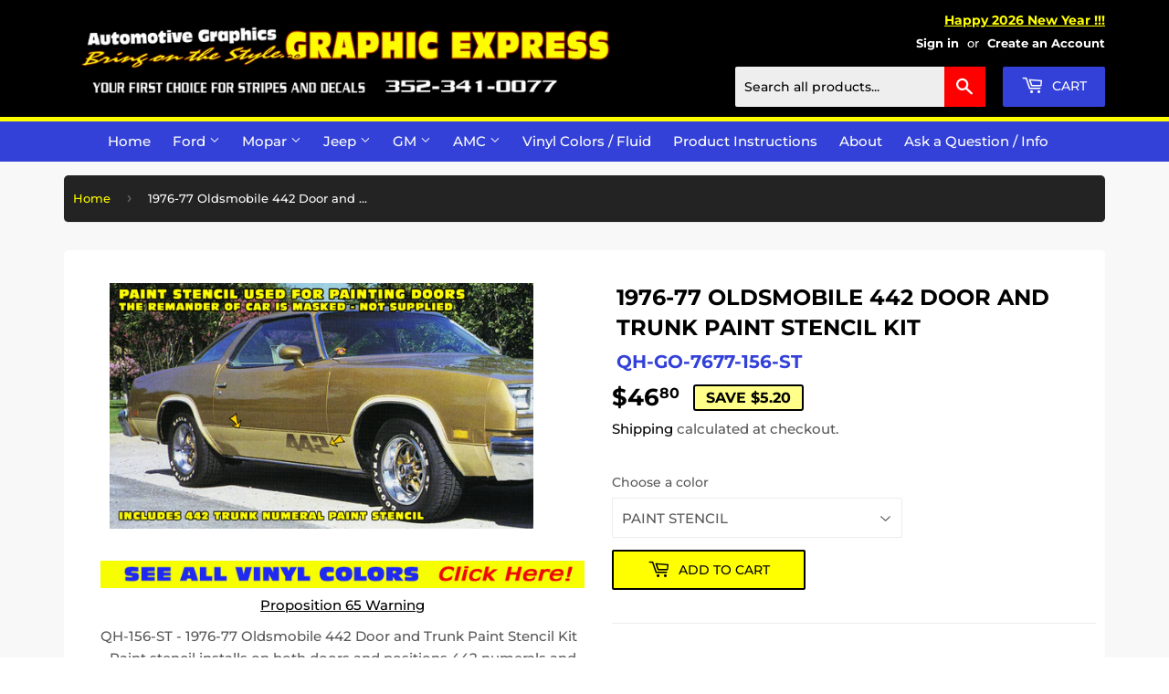

--- FILE ---
content_type: text/javascript;charset=UTF-8
request_url: https://searchserverapi1.com/recommendations?api_key=9m2e5A9Z7Z&recommendation_widget_key=5U9B6L2R4I2A5O3&request_page=product&product_ids=4365418987619&recommendation_collection=&restrictBy%5Bshopify_market_catalogs%5D=14701592891&output=jsonp&callback=jQuery371021716698744254748_1768738207464&_=1768738207465
body_size: -24
content:
jQuery371021716698744254748_1768738207464({"error":"NO_RECOMMENDATION"});

--- FILE ---
content_type: application/javascript; charset=utf-8
request_url: https://searchanise-ef84.kxcdn.com/templates.9m2e5A9Z7Z.js
body_size: 1245
content:
Searchanise=window.Searchanise||{};Searchanise.templates={Platform:'shopify',StoreName:'Graphic Express Automotive Graphics',AutocompleteSuggestionCount:0,AutocompleteCategoriesCount:0,AutocompletePagesCount:0,AutocompleteShowProductCode:'N',AutocompleteItem:'<li class="snize-ac-odd snize-product ${product_classes}" data-original-product-id="${original_product_id}" id="snize-ac-product-${product_id}"><a href="${autocomplete_link}" class="snize-item clearfix" draggable="false"><span class="snize-thumbnail"><img src="${image_link}" alt="${autocomplete_image_alt}" class="snize-item-image ${additional_image_classes}" style="max-width:70px;max-height:70px;" border="0"></span><span class="snize-overhidden">${autocomplete_product_ribbons_html}<span class="snize-title">${title}</span>${autocomplete_product_code_html}${autocomplete_product_attribute_html}<span class="snize-description">${description}</span>${autocomplete_prices_html}${autocomplete_in_stock_status_html}${reviews_html}</span></a></li>',AutocompleteResultsHTML:'<div style="text-align: center;"><a href="#" title="Exclusive sale"><img src="https://www.searchanise.com/images/sale_sign.jpg" style="display: inline;" /></a></div>',AutocompleteNoResultsHTML:'<p>Sorry, nothing found for [search_string].</p><p>Try some of our <a href="#" title="Bestsellers">bestsellers →</a>.</p>',ResultsShow:'Y',ResultsPagesCount:0,ResultsCategoriesCount:0,ResultsShowFiltersInTopSection:'N',ResultsShowListPrice:'N',ResultsShowProductCode:'Y',ResultsFlipImageOnHover:'N',SmartNavigationOverrideSeo:'Y',ShowBestsellingSorting:'Y',ShowDiscountSorting:'Y',CategorySortingRule:"searchanise",ShopifyMarketsSupport:'Y',ShopifyLocales:{"en":{"locale":"en","name":"English","primary":true,"published":true}},ShopifyRegionCatalogs:{"US":["14701592891"],"LT":["5261984059"],"LU":["5261984059"],"SE":["5261984059"],"SA":["5261984059"],"PT":["5261984059"],"PL":["5261984059"],"NZ":["5261984059"],"NO":["5261984059"],"NL":["5261984059"],"MX":["5261984059"],"KW":["5261984059"],"JP":["5261984059"],"IT":["5261984059"],"IL":["5261984059"],"IE":["5261984059"],"GR":["5261984059"],"GB":["5261984059"],"FR":["5261984059"],"FI":["5261984059"],"ES":["5261984059"],"DK":["5261984059"],"DE":["5261984059"],"CH":["5261984059"],"BH":["5261984059"],"BE":["5261984059"],"AT":["5261984059"],"AE":["5261984059"],"CA":["5275222331"],"AU":["5275189563"]},Redirects:{"https:\/\/graphic-express.com\/pages\/color-sample-swatches-click-on-color-to-order-a-sample":["color","sample","vinyl","colors","vinal","clean","cleaner","naphtha","custom color"]},ColorsCSS:'div.snize-ac-results span.snize-title { color: #000000; }div.snize-ac-results li.snize-category a.snize-view-link { color: #000000; }div.snize-ac-results.snize-ac-results-mobile span.snize-title { color: #000000; }div.snize-ac-results.snize-ac-results-mobile li.snize-category { color: #000000; }div.snize-ac-results .snize-no-products-found-text .snize-no-products-found-link { color: #000000; }div.snize-ac-results div.snize-price-list { color: #3341D8; }div.snize-ac-results.snize-ac-results-mobile div.snize-price-list { color: #3341D8; }div.snize-ac-results li.snize-view-all-link span { color: #3341D8; }div.snize-ac-results.snize-ac-results-mobile li.snize-view-all-link span { color: #3341D8; }div.snize li.snize-product span.snize-title { color: #000000; }div.snize li.snize-category span.snize-title { color: #000000; }div.snize li.snize-page span.snize-title { color: #000000; }div.snize div.slider-container.snize-theme .back-bar .pointer { background-color: #000000; }div.snize ul.snize-product-filters-list li:hover span { color: #000000; }div.snize li.snize-no-products-found div.snize-no-products-found-text span a { color: #000000; }div.snize .snize-button { background-color: #3341D8; }#snize-modal-product-quick-view .snize-button { background-color: #3341D8; }#snize-search-results-grid-mode li.snize-product { border-color: #EEEEEE; }#snize-search-results-list-mode span.snize-thumbnail { border-color: #EEEEEE; }#snize_results.snize-mobile-design #snize-search-results-grid-mode li.snize-product { border-color: #EEEEEE; }',RecommendationsLayout:{"cart":["2U6E8W9H7C0A4E3"],"product":["5U9B6L2R4I2A5O3"]}}

--- FILE ---
content_type: application/javascript; charset=utf-8
request_url: https://searchanise-ef84.kxcdn.com/preload_data.9m2e5A9Z7Z.js
body_size: 10258
content:
window.Searchanise.preloadedSuggestions=['ford ranger','ford decal','jeep yj','ford performance','predator cobra','black gloss 12','pace car','mopar decal','dust cloud','ford emblem mustang','dodge tailgate','hood decals','2003 mustang mach 1','dodge ram','ford xlt','dodge dakota','mustang hood','mopar decals','dodge challenger','power wagon','ford tailgate','paint stencil','super bee','rocker stripe','racing lemans','hood stripes','dodge ram 3500','dodge decal','2002 dodge ram','1969 mustang stripes','mustang decal','ford truck','jeep wrangler decal','1970 mustang hood stripe','wheel decals','mustang rocker','road runner','1969 boss 302 kit','ford mustang','pin stripe','ford bronco','jeep fender','dodge truck','ford hub cap','jeep decal','hood stripe','hub cap','hood scoop','mustang gt','mustang stripes','side stripes','hood decal','only decal','mustang windshield','ford racing','jeep wrangler','jeep cj decals','mustang decals','windshield decal','mopar es decal','rocker stripes','mustang trunk','jeep cj','bed stripes','side stripe','show the','color sample','2009 dodge charger super bee','pin stripes','dodge daytona','tailgate wrap','mustang hood decal','truck stripes','dodge dart','scat pack','dodge ram tailgate','mark donohue','dodge tailgate letters','ford f150','sport decal','ford falcon','wrangler yj','mustang windshield decal','deck lid','bronco ii','ford tailgate letters','hood stripes mustang','2 color stripes','dodge tailgate decal','plymouth roadrunner','american decal','tailgate decal','dodge charger','dodge windshield','tailgate decals','ford hood stripe','dodge coronet','dodge hub cap','2001 dodge ram','maverick brazilian','ford maverick','dodge ram 1500','rt stripe','mustang pony decal','ford ranchero','70 mustang trunk stripe','red ram decal','ford f250','jeep hood','hub cap decal','galaxie stripe','le mans','2008 ford mustang decals','jeep windshield','cobra ii','truck side stripes','dodge dakota rt vertical bed stripes','ford bronco ranger stripe decal kit','lemans stripes','ac cobra','mopar side stripe','cowl hood decal','1972 plymouth barracuda','mustang shelby','jeep tailgate','1978 king cobra','jeep comanche','dodge truck stripes','king cobra','dodge stripes','jeep cherokee','all decals','67 camaro decal kit','jeep xj','mercury capri','bronco decal','1969 dodge charger r/t','orange sample','1970 boss mustang','windshield mopar','vinyl colors','96 boss mustang stripe','dodge 4x4','dodge hubcap','decal mustang','duster decal','ford truck stripe','mercury hub cap','dodge name','tail gate dodge','ford hubcap decals','dodge ram decals','ram truck','tailgate dodge','racing stripe','c stripes','cherokee sport','mustang hood scoop','rocker decal','c stripe','tailgate wraps','side decals','fender and tailgate','reflective white','2002 mustang gt','2018 ford mustang','dodge super bee','hub caps','ford shelby','rear window decal','ford oval','custom pin stripe','dodge dakota tailgate','dakota rt','tail panel','dodge demon','dodge rt','2003-2004 mustang mach 1','99-04 ford mustang decals','ford 4x4','side stripe mustang gt 99-04','ranger decal','jeep gladiator','dakota tailgate decal','jeep tj','mustang lemans','wheel stencil','black reflective','fender decal','1972 road runner','truck hub cap','mercury cougar','hood scoop decal','mustang mach 1','duster side','2011 dodge challenger','45th anniversary','american motors hornet','86 mustang hood decal','plymouth duster','hockey stick','plymouth satellite','ford motorsport','2002 camaro ss','1970 plymouth roadrunner','ford ranger stripe','jeep sport','ford truck hub cap','horse decal','cherokee xj','ford ovals','1971 plymouth duster','mercury hubcap','plymouth trail duster','1972 plymouth duster','hood stencil','4x4 off road','wrangler tj','dakota sport','paint break','jeep scrambler','jeep wrangler decals','chevy up','2015 ram decal','dodge bee','strobe stripe','ram decal','chevy camaro','dodge this','dodge decal challenger','tailgate letters','cj side stripes','ford rocker stripe','ford tailgate letter','2005 mustang gt','dodge ram tailgate decals','hood decal mustang','1996 dodge ram 1500 indy','paint sten','escort gt','dodge tailgate decals','2003 mustang gt','stripe kit','dodge gt','duster side stripe','2005 mustang decal kits','ford hubcap','2005 mustang c stripe','ford mustang 2012','mercury comet','lower rocker stripe','tail light','pony rocker panel','window decal','side ford mustang','ltd ll','custom decals','1999-04 mustang gt','mustang gt pony stripe','2001 dodge ram 1500 tailgate decal','yj sahara','tailgate graphic','ford f-100','maverick trunk','f350 tailgate','dodge dakota tailgate decal','wrangler decal','ram charger rt','street van','cat head','ford oval decal','shelby gt500','dodge dakota sport','dakota tailgate','dodge truck vertical bed stripe','ford truck tailgate decal','el camino','daytona truck','cobra jet','ford ltd','cobra trunk','chevy express','dodge sport','roadrunner dust trail','trunk decal mustang','ranchero gt','rear window decals','ram 4x4 decals','dog dish','mustang side stripes','1990 dodge dakota','dodge charger daytona','zj cherokee','wrangler x decal graphic','wrangler x decal','header panel','ford decals','mustang fader','window decals','1970 ford mustang','dodge ram 50','trail duster','1971 dodge super bee','dodge ram sport','2006 mustang gt','tail gate wraps','mustang hood stripes','1972 ford ranchero','mustang c stripe','jeep sahara','ford f100','plymouth hubcap','mustang rocker stripe','mercury decal','ranger tailgate','bumper stripes','1969 mustang mach 1','ram air','ford windshield','507 trunk stripe not included','plymouth hood decals','california special','09 mustang decal','1979 ford f150','bed side stripes','1972 dodge dart','jeep jk','2014 dodge challenger','ram bed','dodge csx','strip kit','wrangler x','pony reflective','ford ranger splash','ford car decals','dodge v8','69 mercury cyclone','f-250 custom','wrangler jl','plymouth decal','front bumper','ford grabber','boss stripe','wrangler fender','jeep decal tj','upper r/t stripe','dodge logo','fairlane hub cap','ford ranger 1992','mustang lemans stripe','challenger rt','sport ram','2021 challenger stripes','jeep wrangler yj decal','bel air','mod top','2004 mustang decal','ford name','rear window','super cab','racing stripes mustang','ford logo','1973 road runner','ford torino','jeep wrangler tj','add on','1979 dodge truck','mustang lower','mustang wing decal','73 mustang conv stripes kit','mustang hood decals','mach 1 decal','1993 dodge dakota','dodge hood','stripes 6 in','1969 road runner','1971 dodge charger','roof decal','tail gate','1969 dodge dart','hood stripes truck','cobra decal','mustang racing stripe','color sample 3m','jeep lower','1969 plymouth road runner upper body wide sport stripe decal kit','ford windshield decal','rv decals','decal application kit','88 ranger stx side strip with 4x4','white cobra rocker decals','dodge challenger stripes','2007 mustang gt','ford mustang hood','1972 dodge dart stripes','stencil tape','2005-09 mustang stripes','1970 plymouth barracuda','hood bezel','dodge grill','hood blackout','rt hood','stripe kits','2 ford letters','hemi decal','1968 dodge dart','69 mustang hood','cobra hood decal','2005 2007 mach 1 stripe','plymouth scamp','dodge truck decals','1974 plymouth duster','rocker strip','dakota 4x4','mustang gt side stripe','99 mustang hood decal','1996 ford mustang','pin strip red','hood only','1999 mustang hood','1970 plymouth duster','rocker panel stripes','little red express','door decals','pony decals','rear black out','dust trail','dakota stripes','2003 2004 ford mustang mach 1','custom jeep','yenk truck','rocker stripes mustang gt','1978 dodge truck','bumble bee stripe','2003 mustang hood','thunderbird sc','air grabber','jeep wrangler yj','dodge tailgate name','dodge rocker','six pack','351 ram air','mustang roof','rio grande','fader trunk','racing stripe mustang','tailgate stripes','wrangler unlimited sahara','charger door','1971 mustang mach 1','plymouth hub cap','dodge ss/t','mustang script','199 dodge ram','2011 ford mustang','hubcap ford','dodge decal tailgate','ford bronco stripe kit','ford up truck','1973 roadrunner stripe decal','440 hood decal','ford gt','spoiler decal','1970 mach 1 hood','1999-2004 ford mustang gt decal','hub cap decal f150','truck tailgate logo','2008 ford mustang scoop decals','hubcap ford galaxie','94 mustang side body c stripe kit','lx decal','stripes for 2002','checker hood','mustang reflective','mustang windshield decals','2002 mustang gt hood stripes','willys jeep','ford grill','1965 ford galaxie','flag decal','plymouth gtx 1971','1957-63 ford f100 f350 tailgate letter decal kit styleside','off road','1997 jeep cherokee','2002 mustang hood','ford sport','r/t decal','mustang flag','chevy decals','mach 1 hood','boss stripe decal','jeep 4x4','mustang lemans bumper','dodge warlock','1968 dodge charger','1971 mustang stencil','running pony','ford hub cap decal','jeep tj wrangler decal set','see also','shelby windshield','trunk lid decal','1962 ford falcon','gt stripes','ford ranger decal','truck decal','1976 ford f250','ford hub','2020 ford mustang','rear cobra decals','custom hood','1977 ford truck','camaro hood stripes','69 mach 1 full decal kit','super duty','1972 dodge demon','1971 mustang hood','mustang bum','dodge shelby','mach 1 fade','mustang hood decals 2003','chevrolet express','1999 mustang stripes','trunk decals','jeep willys','2003 2004 mustang mach 1','jeep mj','1985 dodge ram tailgate letters','jeep j','cobra rear decal','graphic express','hood num','gold duster','2006 hood decals','jeep yj decal','mustang embossed','color samples','jeep custom decal','ranger stx','chevy truck','sport door','jeep fender decal','tailgate name','cherokee chief','gt cs','cherokee classic','plymouth decals','1996 dodge dakota','2001 dodge ram 1500 4x4','mustang pony','dual hood stripes','shelby stripe','ford hubcap decal','4.6l v8','rocker stripes 99','cobra decals','trunk lid','cobra bumper','installation kit','rocker panel','dodge durango','reflective decals','plymouth road runner','2004 mustang hood','boss mustang side stencil','2012 mustang hood','dodge quarter','plymouth barracuda','1979 ford tailgate','tomato red','jeep renegade','plymouth duster stripes','1969 ford falcon','1985 ford bronco','1972 duster decals','trim tailgate letters','ac cobra stripes','daytona ram','1987 dodge daytona shelby','1970 challenger ta','1975 ford mustang','jeep combo','daytona hood','1952 dodge hub cap','1976 f100 the','challenger r/t upper','maverick gt','application kit','dodge charger side stripe kit','trunk stripes','ford panel letters','mustang badges','ford blue oval','vertical bed stripe','tailgate decal ram','wheel cover ford galaxie','silver stripes 3','power wagon vertical','1986 ford f250','hood jeep','trunk racing stripes','2017 dodge ram','stripes for trucks','mustang gt script door decal','orange stripes','jeep yj hood decal','comanche decal','1967 camaro ss decal kit','willy\'s tailgate decal','gt stripe','mercury hub','jeep jl','dodge dart swinger','2011 mustang stripes','mustang strip','bronco stripe','c st','mustang gt side stripes','hub cap ford 8','1969 mustang boss','mustang boss','dakota r/t','1973 ford ranchero','jeep ye','sport truck','cobra stripe kit','jeep decals','2004 mustang gt','1979 mustang pace car','cherokee 4x4','plymouth duster stripe','jeep sj','1973 maverick grabber','jeep islander','mercury cyclone','ford lightning windshiel','c side decals','1988 mustang gt','high rider','mustang stencil','twister special stripe decal','ford falcon hub cap decal','1971 plymouth gtx','hood wrap','shelby gt','chevy s10','head light','3m magenta','mustang door','decal kits','2000 mustang hood','dodge charger shelby','custom script','1971 maverick grabber','trunk decal','mustang gt rocker','2006 mustang hood stripe','dodge ram 2500','mustang rear trunk decal','jeep xj decal','dodge challenger hood','side fade stripes','bee stripes','corvette pace car','mustang c stripes','1983 mustang gt','dodge ram daytona','k179 sl','vinyl sample','shelby charger','grand cherokee','stripe ranger','challenger hood','14 hub cap','mustang stripe','camaro stripes','08 mustang hood stripes','air grabber teeth','1971 dodge demon','charger hood','barracuda decals','plymouth gold duster','1963 ford galaxie','bronco ll','gold stripe tape','yenko stripe','r/t hood','ram stripes','gold jeep','jk decal','challenger r/t','plymouth barracud','mach 1 hood 2005 mustang','79 ford stripes','complete decal kit for 69 mach 1','1985 ford ranger','horse head','ranger sport','ram truck hood stripe','kit ranger','front bumper lemans','94-98 mustang hood','1973 dodge dart','1971 mustang boss','hood scoop decals','1973 mustang mach 1','hugger orange','plymouth dodge','super bee charger','duster hood','2004 mustang stripes','super b','08 mustang hood stripe','77 ford ii cobra ii','dodge dart gt','duster cloud','dodge truck hood decal','mach e','1981 ford tailgate','custom one color','1998 jeep cherokee','2001 dodge tailgate','05 number decal','ford 4 x decal','two color','dodge ram sst','mach 1 placement','ss stripes','ram tail stripe','1970 ford boss','tape blue','jeep kit','red body stripe 1969 roadrunner','dodge combo','1970 plymouth road runner dust trail','1966 f100 tailgate decal','molding insert','2000 dodge ram','plymouth super bee','plymouth duster 1973','dart stripe','mopar bee stripe','2014 chevy impala lt','qh wheel','1971 mustang s','ford side','argent silver','ford windshield f250','f-150 2004 black 4x4','bumper decals 93 gt mustang','cuda hockey stripe','comanche kit','ford stencils','1977 jeep cj decals','mustang gt 2011 racing stripes','mustang 2011 racing stripes','1998 dakota tailgate decal','302 decal hood','hood decal for','1976 ford ranger','shelby products','jeep herokee hood decal','1974 plymouth duster stripe kit with 340','1948 ford f-1','ford pinto wagon','f250 hub cap','1968 gtx stripe','91 dakota tailgate letters','1972 ford decals','1970 mustang hood st','2003 wrangler decal','to numeral','ford mustang fender gt fender kit','2001 mustang cobra','barracuda formula','stripe f250','1973 dodge challenger bee stripe','decal jeep','mustang gt convertible','ford ranger stx 4x4 decal','gt rocker decal','1984 ford mustang','hood nose stripe','1976 ford truck tailgate decal','97 ford tailgate decal','dodge ram 1500 sport','1972 ford f100','2000 dodge dakota','dodge letter','stencil hood 302 69','2005 trunk stripe','1972 plymouth gtx','ford tailgate letters 1967','decals bronco','tailgate letters ford','dodge rt charger','2005 ford ranger decal','dodge dakota bed side decals','2005 boss hood faders','dodge truck tailgate letters','pin stripe kit','2014 mustang gt','strobe stripes','gm hump','93 ford f250','comet tail panel decal','1970 dodge challenger rt','2013 ford mustang','1968 dodge truck','cherokee combo','ss camino decals','c stripe 1970','rocker decals 73','70 mach 1 stripe','2002 hood stripes','2005 gt mustang hood decals','raised hood','1991 dodge tailgate','1977 ford tailgate','hood challenger','dodge avenger','1998 dodge ram','tailgate trim','locking hub decals','hood emblem','bronco hood','jeep cj 7','king cobra decal','c strip mustang','1969 ford mu','duster numerals','camaro side body vent decal accents','roof decals','bumble bee stripe deca','hood stripes for a 2022 dodge ram 1500','custom refle','ford f150 stripes','2003 mustang mach 1 sale','hood wraps','05-09 mustang v6','1969 ford tal','shelby stripes','n775 1976 bronco','ram sport 1500','red express','custom colors','dakota windshield decal','falcon tail','4x4 dodge','scat pack decal','99-04 ford mustang rocker','power ram','challenger strobe','69 road runner','air grabber decal','13 hub cap','1969 mach 1 side strip','75 road runner','1968 dodge scat pack','1970 dodge super bee','ford falcon 1962','mustang pace car','2005-09 mustang fader','hood insert','dodge grille','jeep eliminator','us flag decal','scat pack 1968','99-04 mustang gt','jeep wrangler kit','ford lightning','mustang rocker stripes','jeep cherokee xj','cherokee hood','bumble bee','1973 plymouth roadrunner','coronet super bee','red ford oval decal','wrangler quarter','challenger insert','1979 ford f100','2005-09 mustang dual hood stripe with pinstripes decal kit','68 dodge charger rt','duster twister','ford locking hub decals','charger se','sport jeep','1969 road runner decals','charger rt','rally stripes','dodge decal dart','hemi decals challenger','mustang fader stripes','1998 ss camaro','1961 ford f100','camaro rally stripes','non rs','dodge dakota sport tailgate','1977 ford f250','bumper decal 2004 mustang','mach 1 hood decal','rocker panel decal','99-04 ford mustang gt rocker stripe','1969 super bee','color hood','1979 dodge warlock','mustang mach 1 decal','door decal','dodge challenger hood fender stripes','hood decals 2003-2004','71 plymouth side stripe','cobra r','paint stencils','2005 hood stripe','fender stripe','gold dust trail','pickup hood decals','mustang mach1','fender letter set','mercury truck','1970 mustang mach 1','1973 plymouth road runner','1970 ford mustang hood','dodge macho','emblem in','ford fairlane 14 wheel covers','boss side','nose bird','shelby dodge','1994 ford mustang','dodge windshield decal','running mustang','charger super bee','2012 dodge challenger','1970 plymouth ro','2002 mustang hood scoop','jeep gr','2007 ford mustang gt hood stripe kit','willys tailgate','mach 1 trunk','cherokee x','twister special','dodge tailgate stencil','mustang ii','ram sport','falcon hub','1989 ford bronco','roof stripe decal','1970 roadrunner side strip','stripes with','1985 mustang gt','69 mustang mach i','olympic blue','ford explorer','n713 s2','cobra hood','super snake stripe','1969 mercury cyc','1971 dodge cor','mopar strobe decal','window deca;s','2001 dodge decal','99-04 mustang rocker stripe','1993-97 camaro stripe','dodge side panel decal','2003 mustang mach','mustang fade stripes','1978 tailgate letters','challenger stripe','truck tailgate','quarter panel dodge','up rear decals','mustang hood spears','jeep country','falcon rear','duster stripes','yj hood','has mark','jeep logo','1964 ford fairlane','96 dodge indy stripes','dodge indy 500 pace truck','ford mustang 1969 mach 1','t boss','1990 jeep cherokee','mach i','1996 dodge ram 1500 indy 500 pace truck decal','ford racing decal','challenger decal','wrangler sport','mad pony','plymouth duster strip','1974 road runner','1978 cobra ii','ford edge','2016 dodge challenger','1978 to 1987 el camino ss','oval ford decal','ram r/t','jeep cherokee sport','galaxie tail','sno commander','ford trim panel','mustang gt 01','rocker stripe truck','ford 100 decals','jeep limited','daytona iroc','racing stripes','road runner bulge hood','dodge charger stripes','lower vent decal','f100 stripes','1991 ford ranger','2005-09 mustang gt','1992 ford ranger','99-04 mustang gt rocker stripe','mustang grabber','comanche chief','ford mustang mach 1 decal','hood bulge road','cobra snake','plymouth gtx','1990 jeep comanche','dodge omni','running mustang decals','jeep 4.0l','1994-98 mustang fender decal set 4.0l name','1969 plymouth barracuda','tailgate panel','99-04 ford mustang gt rocker','stripes for a duster 360','1991 ranger decal','mustang 60 years','ford r decals','custom nova stripe','bumper tape','1992 ford ranger stripe decal red','1974 plymouth duster 340','body shield decal set','2006 ford mustang c stripe kit','road runner decal','black out hood mach 1','1979 ford ltd decals','1973-79 ford tailgate letter decal set','ford bronco 1978','mustang mach','dodge ram head decals','for sale','68 mustang stripe','ford bronco stripes','4x4 locking hub decals','boss 301 decal','super bee metal','chrysler decals','ford ranger 1984','1971 mustang boss 302','yj side decal','1999 gt hood stripe','2000 mustang gt','1999 dodge ram tailgate decals','1966 ford f100','stencils rims','jeep yj wrangler hood decal','mopar tail stripe','power wagon macho','4 x 4 off road','1996 dodge dakota stripes','white pony decal','mustang gt hood','ford light','2007 mustang lemans stripes convertible k115','1987 ford tailgate decals','ford performance windshield','72 camaro stripe stencil','screen replacement','1969 dodge super','all in','jeep cherokee sj','1987-92 jeep comanche mj pioneer truck','1974 challenger decals','red letters dodge','1976 ford mustang','05 ram hood stripes','dodge ram pickup','thật đấy','jeep wheel decal','distressed star','jeep wrangler 1997','ford galaxie','1970 dodge dart swinger decal','1970 body pin stripes','dakota door decal','tailgate 99 dodge dakota decal','gm hump style','1976 ford ranger tailgate','71 plymouth panel','crown victoria','ram 1500 sport','1974 plymouth duster decals','ford gt decal','2004 mustang 40th anniversary','dakota 4x4 1990','2001 mustang gt decal','checker flag','ford thunderbird','bronco stripes','super coupe','dodge ram side decals','custom black gloss','super bee decals','5.0l decal','ram had dodge hood','2010 dodge charger','maveric gt','hole placement','jeep cherokee chief','ford mustang decals 1973','78 ford truck','ford splash','1988 jeep comanche pioneer','1997 dodge ram tailgate','1969 plymouth road runner','2004 pace car','1965 mustang gt','chevy camaro stripes','dodge st','chevrolet paint','1969 ford f250','2003 mustang mach 1 rear bumper val','1997 dodge tailgate','1999 rt dodge dakota','mopar vinyl decal','fender stripes 2009 mustang','71 roadrunner hood stripes','1998 cherokee xj','69 complete stripe kit','dodge 4 x 4','302 boss stripe','1973 hood 351 decal','1998 jeep cherokee classic xj 3 decal kits combo','1949 mercury eight deluxe hub cap letter insert decall kit','tailgate indy pace truck','2000 mustang decals','1969 mach 1 stripe kit','dodge vertical','dodge tailgate 4x4','1970 hood decal','1970 mustang 351 decal set','1974 dodge dart','1987-1993 mustang gt','ram trucks','2000 dodge dakota decals','side decals for a 1979 dodge warlock','2017 ford mustang','1990 f350 side stripe','mustang gt 1996','red 2006 mustang decals','tailgate flag decal','2008 ford mustang scoop pony decals','4.6 l v8','s10 xtreme','dodge truck tailgate','ford f-series hub cap','2000 mustang roof','1989 ford bronco 2','challenger rt side stripe','1984 dodge ram','f150 series','burgundy stripe','wheel cap','decal jeep wagoneer','ford emblem','2002 ford ranger','stripes tan','76 amc gremlin x','20 piece low wing','1978 jeep renegade','pick up truck decal','rocker stripes cobra','72 roadrunner white reflective stripe','2001 jeep xj','hockey stripe','1972 ford f250','jeep cherokee decal','macho truck','convertible racing stripes','trunk lid stripes','super sport','ford ranger tailgate wrap','ford ranger tailgate','dual side stripe','1998 dodge 3500 decals','1991-93 dodge tailgate decal','jeep cj7','hood decal fade with scoop blackout','1993 dodge truck','1986 power ram','dodge midnite','2007 mustang gt cs','1970 mustang mach hood decal','1970 mustang mach','1967 ford tailgate letters','1967 ford tailgate','lil red','1982 ford f100','tailgate dodge 1999','dodge dakota tailgate 1999','1999 dodge dakota tailgate','dodge da','bronco windshield','1968 torino gt','1979 dodge 150 ram','1969 ford galaxie gt stripe kit','mustang pace car decals','gold dust','dodge ram door decal','1986 dodge ram','10 hub cap decal','ford ranger hood graphic','long side stripe','decals for','2004 ford mustang convertible decal','2005 boss l-stripe','1976 super duty','truck wraps','1967 gtx door stripes','number decal','small decals','2001 ram sport decals','1983 ford f100','willy\'s decal','3 color kit','three color','jeep 2 color','pin striping','mustangs 05 to 10','graphic art car wraps','ram 2500 magnum','1989 renegade kit','mercury meteor','mopar hood decals','1980 dodge truck','ranger xlt','1977 f150 decals','ranger hood stripes','galaxie hubcap ford','1976 hub cap ford','1995 ford f250','1990 ford f','charger side stripe','1966 mustang pace car','ford mustang 1970','boss lett','dart sport','mustang 2009 lower side','gold metallic pinstriping','1995 dodge dakota','2002 mustang racing stripes','1995 ford f150 stripe kit','79s ford tailgate letters','2011 mustang hood trunk','mustang boss 302','1972 dodge dart s','1992 dodge ram','f100 tailgate letters','stripes 2007-09 mustang','amc gremlin','mustang c-stripe','dodge d100','f150 tailgate letters','convertible high wing','tailgate letter decal','1972 plymouth road','rear pan','1971-72 plymouth duster 340 side stripe','jeep name decal','jeep tailgate decal','hood accent decal','ford bronco 2','light navy blue','wedge decal','upper r/t hood stripe','2009 mustang hood cowl stripes 45th anniversary designation','99-04 mustang gt rocker decal','2014 chev camaro','1992 mustang gt 5.0','dodge rocker stripe','1999 dodge ram','ford script hub cap','jeep hood decal name','center cap decal','1970 dodge coronet','trunk stripe boss 302','2007 mustang trunk decal','pinstrip tape','1970 dodge challenger decal','rear v8 emblem','2010 mustang 4.0l numeral decal set for side l-stripe kit','1955 classic chevy','1993 dodge ram','f ord decals','ford f150 stripe','2005-09 mustang gt lemans racing front bumper stripes gt model add-on','ford decal tailgate','cuda strobe side stripe decal kit','2003-04 mustang mach 1 rocker stripe decal','el camino wheel stencil','1968 c stripe','ford ranger stx','2019 ford mustang','scramble decal','1970 maverick grabber','4x4 decals','71 challenger decal','truck window','rs camaro','trunk stripe','rally stripes dodge charger','2000 dodge dakota tailgate decal','1968 amc javelin','dodge grill letters','1969 mustang hood stencil','1991 jeep wrangler','1989 dodge dakota','cherokee gr','1997 dakota tailgate','fuel door','letter decal set','rocker panel cobra','1979 ford f100 tailgate letters','wrangler side hood','grabber name','dodge daytona truck','2012 chevy truck','crazy horse','falcon light','ford svt','hood decal mustang gt','35th camaro','white horse','dodge magnum','hood decal mopar','mach 1 windshield','hood snake','1998 dodge ram 1500','ford f150 multi-line rocker stripe ford designation','jeep gladiator decal','2005-09 mustang shelby gt500 lemans racing stripe kit convertible','mach 1 rocker','ram harger','1976 ford truck','1969 camaro hockey stripe','fender hash marks','rear tailgate decal','ram head','rt stripes','jeep sport decal','mustang hood scoop stripes','302 fender strip','1970 ford mustang hood decal','ford probe gt','ford emblem decals','high badge','mustang body stripes','locking hub','1974 tailgate letters','1987 ford ranger','road runner combo','72 mustang hood strips','decal side chevrolet','2010 mustang raci','ford tailgate trim','1971 ford mustang','340 six pack','standing bird','3m antique white','duster name','1969 c strip blue','mach 1 decals','2005 ford mustang black side stripe','1964 ford falcon','custom hood stripe','2010 for mustang racing stripe','falcon tail panel','2010-12 mustang bulge hood trunk stripe hardtop glass roof no wing','1970 boss 302 mustang hood','dodge quarter name','2005-09 mustang gt hood flare with dual nose stripe kit','hood kit grabber','jeep cj5 tailgate decal','08 ford mustang hood stripes','1998-02 camaro ss stripe decal kit t-top with t-top stripes','1989 ford bronco ii','2000 mustang stripes','mustang pin stripe','camaro hood','1999-04 mustang lemans racing stripes valance add-on stripes','1991 jeep cherokee','1995 chevy stripe','renegade hood decal','1966 ford fairlane','14 wheel cover','matt black stripes','1994 dodge tailgate name','gtx name','1971 dodge de','cobra bumper letters','1971 plymouth cuda','30th camaro','jeep cj laredo','little red','2011-13 mustang 3.7l numeral decal set for side l-stripe kit','truck hood','header bird','scoop decals','ford boss side','plymouth hood','4x4 jeep','quarter panel','2004 mustang hood scoop decal','69 roadrunner fender decal','2014 jeep wrangler','hump style multi purpose','2010 ford mustang stripes','4 wheel drive','dodge quarter panel','2010 camaro decals','1968 mustang c stripe','1969 nova side stripe','1989 tailgate ford f150','boss c stripe','mustang gt decal silver','1979 ford pace car','galaxie hub','mustang gt/cs','1976 f250 hubcap','scrambler hood decal','1970 dodge charger','ford tailgate letters 1988','satin black','torino pace car','2010-12 mustang bulge hood','camaro non rs','2004 mach 1 red side stripes','mustang cobra','73 roadrunner deck lid decal','challenger body stripe','1969 cj jeep','2012 mustang hoo','jeep fender letters','2005-09 mustang boss style hood triple center stripe kit','1995 dodge ram 4x4 bed decals','hub caps ranchero','01 jeep tj wrangler fender letter decal set close spaced','2004 mustang mach 1','rear deck stripes','daytona shelby','tail gate lettering','3.0 v6 ohc','1987 ford tailgate','1970 plymouth barracuda hockey','1968 road runner','yenko style','mercury cougar stripe','1969 mustang mach 1 side and trunk stripe decal kit special options','2002 camaro anniversary','mustang hash marks','1971 plymouth duster 340','1975 road runner','2001 dakota tailgate','411 bk/go','falcon hash','plymouth name','power ram 250','tailgate decal f100','maverick grabber','1966 gt side','coronet side scoop','2004 hood scoop decal','1998 ford ranger','1973 ford tailgate','1970 duster decals','dodge challenger rt','custom two color','2005 mustang rear trunk black','ford f150 decal','scat pack decals','jeep cowl decal','1969 plymouth roadrunner','1999 mustang gt','ranger splash','2005-09 mustang dual wide hood racing stripes with pinstripe','mustang anniversary','1966 ford f 100','1988 jeep wrangler','cobra rear decals','cj5 decals','mustang trunk lid decal','1998 camaro stripes','wide stripe','mustang head','dodge rocker stripes','argent silver metallic','v10 door','ford racing decals','up tail','r x 7','pace car mustang','1961 hub cap','1992 dodge dakota','challenger t/a','1977-78 dodge truck','charger stripe','72 road runner','1986 ford f150','400 hood decal','1998 cobra rear bumper decal','truck hub','72 grabber hood stencil','68 mustang california','dodge window decal','for fairlane dog dish','gts stripe','ford oval windshield','1978 mustang cobra ii','1970 cougar eliminator','cherokee limited','custom truck hood pin stripe','dodge ram 4 x','iroc small','1996 tailgate decal','99-04 ford mustang gt rocker decal gt','hash marks','k147 white','side marker black out','ram sst','truck rear','2002 mustang gt fader','2006 charger hood stripe','dodge van','peacock blue','mustang rocker fade','no number','1993 jeep decals','duster name decal','paint stencil stripe kit 73 mach 1','1967 ford fairlane','2013-14 mustang lemans group','2000 ford mustang gt hood decals','mustang bumper','chevy decal','1962 ford fairlane','1969 ford mustang','ford custom script','cougar hood','2006-10 dodge charger daytona hemi hood decal','falcon tail light','cowl hood','fender stripes','dodge trucks','2004 mustang hood scoop','mopar rocker','bulge hood stripe','yenko hood kit','2005-09 mustang boss style hood stripes and fader decals','shelby iroc','decal tailgate','ford mach 1','wide hood','dodge r/t','2007-09 mustang gt/cs lemans racing front bumper add-on','1987-93 mustang embossed bumper letters gt or lx models','71 mustang hood','rocker for','satellite roof decal','ford 4x4 hub','mopar performance','road runner 1972','1974 ford f250','74 bronco stripe','2006 mustang hood stripes','dodge dart decals','1977-78 dodge truck grille insert letters dodge','bronco ranger','1971 super bee','yellow color samples','2005-09 mustang shaker hood stripe kit','hub caps decal','custom decal','can i return','507 trunk stripe','03 mach 1 decals','1964 ford falcon futura','teal cobra','reverse c','ford ranger side stripes','qg cdcl 7071-521','1972 dodge charger','2005-09 mustang dual hood stripes with faders narrow stripe kit','plymouth circle','color bl','mercury name','comet tail','truck rocker','2009 mustang lower rocker side stripes 45th anniversary name','bronco reflective','custom rocker stripes mustang','2000 dodge ram sport 1500 4x4','boss hood stripe kit','1973 ford maverick','1987 for mustang','oldsmobile cutlass','dodge dakota 1995','1970 mach one','mopar bumble bee stripe','back window decals','mustang gt fader','71 road runner','dart swinger','ford tailgate decals','1965 mercury comet','2010 dodge challenger','mustang gt500','bulge hood','rocker stripe f150','headlight bezel','2005 mustang front','ford hub cap stencil','dodge late model','ford custom','ford ranger xlt','hood bulge','charger windshield','wrangler name','silver argent stripe','emblem decal','2007 shelby gt','2019 dodge challenger','ford name script','1984-85 ford f150 explorer upper body stripe kit one color','1974 dodge dart sport','302 cu in decal','1989 ford tailgate','2010-14 mustang lemans tapered racing stripes camera wing add-on','mitsubishi stripe','1973 ford tailgate letters','1985 dodge rear decal','duster side stripes','challenger rt side stripes','camaro hockey','1959 hub cap','1999-04 mustang lower rocker stripes mustang name','decals for cars','dodge hub','2005-09 mustang boss style side l-stripe kit','2001 mustang hood','1990 ford ranger','f-250 super crew','ss el camino','super snake','back decals','plymouth tailgate','shelby mustang','rear light','99 mustang cobra','ranger 4x4 decals','ford truck grille','bronco sport','classic chevy','1976 ford truck stripe','dodge truck grill','2011 mustang hood spears','you squeegee','comet gt','86 mustang gt','jeep emblem','2001 dakota rt','hockey stripes','1972 dodge charger rt','1964 1/2 ford mustang','2003-04 mustang mach 1','bulge hood stripes','hood cowl','side scoop decal','1970 plymouth superbird','ram charger decal','bronco tailgate','duster front','mustang front spoiler','1999 dodge ram 2500','70 boss 302 hood','65 nova ss','chevy s10 stripe decal kit','dart headlight','81 scrambler jeep hood decal','econoline tailgate letters','1989 ford ranger','1971 plymouth duster kit','applying decals and stripes','1971 mustang mach1','gm 1968 ss','2004 dodge ram tail strip','b and','for falcon','ford victoria','dodge dart bumble bee','302 paint stencil','4x4 jeep xj sport','1969 galaxie c stripe','and flag','used store','tailgate 1963 ford','1974 plymouth duster side decals','1974 plymouth duster side stripes','cobra mustang','ford ltd 2 stripe kit','super snake stripes','yenko style stripes','dodge dakota rt 1999 tail gate decals','ford bronco ii','rt decals','dodge decal tailgate 1977','bumble bee 1967','mustang hood 1971','maverick name','decal hemi','off road 4x4','mopar rear stripe','1966 mopar stripe','mopar stripe','1973 plymouth road runner side & roof strobe stripe decal kit','jeep cherokee classic','aar cuda','cuda logo','419 chrome molding option','79 f150 tailgate letters','96 camaro z28','hood mach 1','dakota combo','1995 jeep cherokee','cowl hood stencil','dodge ram 1995','1972 nova decals','1979 ford ltd','1974 dodge duster','1970 ford f150','hood letters ford f100','hood letters','1975 f250 ford truck f-series upper body side & hood stripe decal','1975 ford truck f-series upper body side & hood stripe decal','1967 corvette stinger','dodge midnite express','1997 1998 cherokee xj sport','decals for 70 gtx','1974 dodge charger','vehicle decal','cherokee xj combo','hood decal 93 wrangler','2011 dodge charger','4.0 l v6 gold decal','super bee emblems','1991 ford f250','what is','ford maverick grabber','back decal for','1995 jeep wrangler side body decal','1965 ford truck tail letter decal','combo wrangler','stripe mustang 2003 2004','super bee badges','1969 roadrunner kit','1971 mustang boss 351','1973 duster tail panel','97 dakota sport','jeep decal m','jeep wrangler laredo','84 mustang stripe','1971 mustang side stripe','side strobe stripe','sample white','rocker stripe bronco','2014 gt500 stripes','shelby daytona','dakota sxt','1999 dodge ram 1500 silver tailgate decal','1966 ford f100 decals','1966 f100 stripe','stripe kit for maverick','1986 mustang special gray','1968 r/t bumble bee','ford probe','1986 mustang hood decal','dodge dart 67','r/t upper','custom decals strips','comanche sport','red 4x4 decal','jeep yj hood decals','plymouth cuda','boss hood stencil','truck tailgate wrap','dakota sport combo','mach 1 hood vinyl kit','tailgate decal for ford f-150','1974 jeep cj5','1956 f100 hub caps','1940 ford stencil','xj limited','paint stencil 72 ranchero','jeep renegade stripe','jeep xj pinstripe','boss 351 decal','wheel pinstripe qh','wheel pinstripe','1977 power wagon macho','plymouth duster 440','81 jeep wrangler','81 jeep cj wrangler','mustang gt bumper and rocker','bar vinyl decal','1988 boss mustang','ford f100 tailgate decals 1976','ram 3500 sport','ford tailgate trim panels','1972 deck lid decal','ford shelby cobra','87 up jeep fender decal yj','racing stripes red','deck lid road','1998 mustang rear decal','cobra bumper decals','ford falcon futura','rampage hood decal','california special 2007','grabber mustang 1970','grabber mustang','1991 dodge ram tail','mustang gt model','1998 dakota 4x4 decal','dakota 4x4 decal','1970 dodge charger hood stripe','2007 mustang lemans stripes k115','2007 mustang lemans stripes','ford lettering','1987 ford truck','r/t upper stripe','2013 jeep hood decal','1999 chevy camaro stripes','decal tailgate 1989 dodge ram','mopar fender logo','2009 challenger rt','mach 1 hood 1973','1952 ford hubcap','decal pony','decal ford trucks','decal ford 2004','decal trucks','racing blue','1978 ford mustang','pinto wagon','78 ford truck decal','challenger letters','1973 charger mid body','2015 r/t','1969 dodge coronet','wheel center cap decals','mercury comet gt','qg blackout','camaro ss hood spear','dodge 2500 4x4','gtx lower','ford maverick h','dodge challenger decals','trunk deck lid','for details','1983 plymouth front decal','2007 dodge dakota','ford f-250 pickup decals for tailgate','67 ford mustang stripe kit','rt sxt','dodge rt sxt','1986 mustang trunk stripe','mustang trunk stripe','1999 ford f-350','99 ford ranger','05 ram daytona hood stripes','ford windshield decal tough','4x4 quarter','challenger fader stripe','1979 ford f150 tailgate','camaro pace car','jeep tail gate decal','boss c stripes','1978 jeep renegade tailgate decal','ford 1994 tailgate letters','1994 tailgate letters','1994-02 dodge ram','1996 pace truck decal','jeep cj8'];